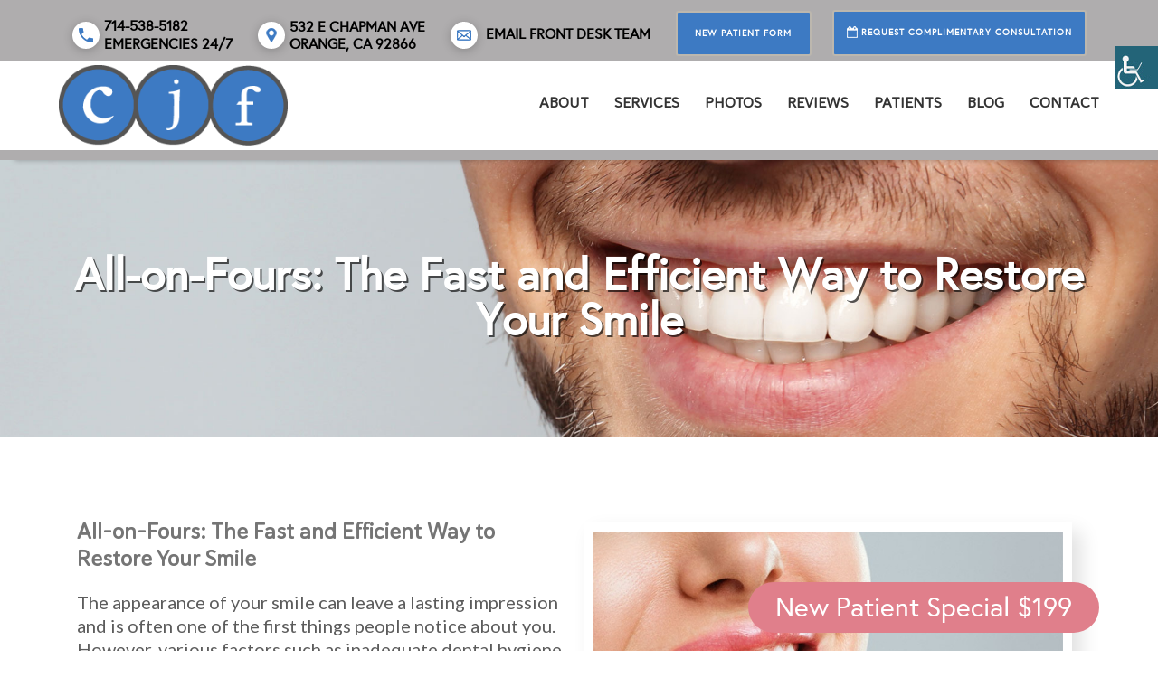

--- FILE ---
content_type: text/html; charset=UTF-8
request_url: https://drfotinos.com/all-on-fours-the-fast-and-efficient-way-to-restore-your-smile/
body_size: 17120
content:
<!DOCTYPE html><html lang="en-US" class="no-js"><head><meta charset="UTF-8"><meta name="viewport" content="width=device-width, initial-scale=1"><link rel="profile" href="https://gmpg.org/xfn/11"><link rel="pingback" href="https://drfotinos.com/xmlrpc.php"> <script>(function(html){html.className = html.className.replace(/\bno-js\b/,'js')})(document.documentElement);</script> <meta name='robots' content='index, follow, max-image-preview:large, max-snippet:-1, max-video-preview:-1' /><link media="all" href="https://drfotinos.com/wp-content/cache/autoptimize/css/autoptimize_1baba9b486c505da89fbf2ff0055353f.css" rel="stylesheet"><title>All-on-Fours: The Fast and Efficient Way to Restore Your Smile | Orange, CA | Dr. Christopher J Fotinos</title><meta name="description" content="If you’re unhappy with your smile and looking for a solution, All-on-Fours may be the answer you’ve been looking for." /><link rel="canonical" href="https://drfotinos.com/all-on-fours-the-fast-and-efficient-way-to-restore-your-smile/" /><meta property="og:locale" content="en_US" /><meta property="og:type" content="article" /><meta property="og:title" content="All-on-Fours: The Fast and Efficient Way to Restore Your Smile | Orange, CA | Dr. Christopher J Fotinos" /><meta property="og:description" content="If you’re unhappy with your smile and looking for a solution, All-on-Fours may be the answer you’ve been looking for." /><meta property="og:url" content="https://drfotinos.com/all-on-fours-the-fast-and-efficient-way-to-restore-your-smile/" /><meta property="og:site_name" content="Dr Christoper J Fotinos" /><meta property="article:published_time" content="2023-05-01T05:30:29+00:00" /><meta property="article:modified_time" content="2024-09-07T01:00:24+00:00" /><meta property="og:image" content="https://drfotinos.com/wp-content/uploads/2023/05/all-on-fours-the-fast-and-efficient-way-to-restore-your-smile-banner-1.jpg" /><meta property="og:image:width" content="1920" /><meta property="og:image:height" content="459" /><meta property="og:image:type" content="image/jpeg" /><meta name="author" content="Dr Christopher J Fotinos" /><meta name="twitter:card" content="summary_large_image" /><meta name="twitter:label1" content="Written by" /><meta name="twitter:data1" content="Dr Christopher J Fotinos" /><meta name="twitter:label2" content="Est. reading time" /><meta name="twitter:data2" content="4 minutes" /> <script type="application/ld+json" class="yoast-schema-graph">{"@context":"https://schema.org","@graph":[{"@type":"Article","@id":"https://drfotinos.com/all-on-fours-the-fast-and-efficient-way-to-restore-your-smile/#article","isPartOf":{"@id":"https://drfotinos.com/all-on-fours-the-fast-and-efficient-way-to-restore-your-smile/"},"author":{"name":"Dr Christopher J Fotinos","@id":"https://drfotinos.com/#/schema/person/31c5aeb653e1a64db3e8f78742423f8d"},"headline":"All-on-Fours: The Fast and Efficient Way to Restore Your Smile","datePublished":"2023-05-01T05:30:29+00:00","dateModified":"2024-09-07T01:00:24+00:00","mainEntityOfPage":{"@id":"https://drfotinos.com/all-on-fours-the-fast-and-efficient-way-to-restore-your-smile/"},"wordCount":487,"commentCount":0,"publisher":{"@id":"https://drfotinos.com/#organization"},"image":{"@id":"https://drfotinos.com/all-on-fours-the-fast-and-efficient-way-to-restore-your-smile/#primaryimage"},"thumbnailUrl":"https://drfotinos.com/wp-content/uploads/2023/05/all-on-fours-the-fast-and-efficient-way-to-restore-your-smile-banner-1.jpg","inLanguage":"en-US","potentialAction":[{"@type":"CommentAction","name":"Comment","target":["https://drfotinos.com/all-on-fours-the-fast-and-efficient-way-to-restore-your-smile/#respond"]}]},{"@type":"WebPage","@id":"https://drfotinos.com/all-on-fours-the-fast-and-efficient-way-to-restore-your-smile/","url":"https://drfotinos.com/all-on-fours-the-fast-and-efficient-way-to-restore-your-smile/","name":"All-on-Fours: The Fast and Efficient Way to Restore Your Smile | Orange, CA | Dr. Christopher J Fotinos","isPartOf":{"@id":"https://drfotinos.com/#website"},"primaryImageOfPage":{"@id":"https://drfotinos.com/all-on-fours-the-fast-and-efficient-way-to-restore-your-smile/#primaryimage"},"image":{"@id":"https://drfotinos.com/all-on-fours-the-fast-and-efficient-way-to-restore-your-smile/#primaryimage"},"thumbnailUrl":"https://drfotinos.com/wp-content/uploads/2023/05/all-on-fours-the-fast-and-efficient-way-to-restore-your-smile-banner-1.jpg","datePublished":"2023-05-01T05:30:29+00:00","dateModified":"2024-09-07T01:00:24+00:00","description":"If you’re unhappy with your smile and looking for a solution, All-on-Fours may be the answer you’ve been looking for.","breadcrumb":{"@id":"https://drfotinos.com/all-on-fours-the-fast-and-efficient-way-to-restore-your-smile/#breadcrumb"},"inLanguage":"en-US","potentialAction":[{"@type":"ReadAction","target":["https://drfotinos.com/all-on-fours-the-fast-and-efficient-way-to-restore-your-smile/"]}]},{"@type":"ImageObject","inLanguage":"en-US","@id":"https://drfotinos.com/all-on-fours-the-fast-and-efficient-way-to-restore-your-smile/#primaryimage","url":"https://drfotinos.com/wp-content/uploads/2023/05/all-on-fours-the-fast-and-efficient-way-to-restore-your-smile-banner-1.jpg","contentUrl":"https://drfotinos.com/wp-content/uploads/2023/05/all-on-fours-the-fast-and-efficient-way-to-restore-your-smile-banner-1.jpg","width":1920,"height":459,"caption":"all-on-fours-the-fast-and-efficient-way-to-restore-your-smile-banner"},{"@type":"BreadcrumbList","@id":"https://drfotinos.com/all-on-fours-the-fast-and-efficient-way-to-restore-your-smile/#breadcrumb","itemListElement":[{"@type":"ListItem","position":1,"name":"Home","item":"https://drfotinos.com/"},{"@type":"ListItem","position":2,"name":"All-on-Fours: The Fast and Efficient Way to Restore Your Smile"}]},{"@type":"WebSite","@id":"https://drfotinos.com/#website","url":"https://drfotinos.com/","name":"Dr Christoper J Fotinos","description":"Cosmetic &amp; General Dentistry: Creating World-Class Smiles","publisher":{"@id":"https://drfotinos.com/#organization"},"potentialAction":[{"@type":"SearchAction","target":{"@type":"EntryPoint","urlTemplate":"https://drfotinos.com/?s={search_term_string}"},"query-input":{"@type":"PropertyValueSpecification","valueRequired":true,"valueName":"search_term_string"}}],"inLanguage":"en-US"},{"@type":"Organization","@id":"https://drfotinos.com/#organization","name":"Dr Christopher J Fotinos","url":"https://drfotinos.com/","logo":{"@type":"ImageObject","inLanguage":"en-US","@id":"https://drfotinos.com/#/schema/logo/image/","url":"https://drfotinos.com/wp-content/uploads/2020/08/logo@500px.png","contentUrl":"https://drfotinos.com/wp-content/uploads/2020/08/logo@500px.png","width":500,"height":265,"caption":"Dr Christopher J Fotinos"},"image":{"@id":"https://drfotinos.com/#/schema/logo/image/"}},{"@type":"Person","@id":"https://drfotinos.com/#/schema/person/31c5aeb653e1a64db3e8f78742423f8d","name":"Dr Christopher J Fotinos","image":{"@type":"ImageObject","inLanguage":"en-US","@id":"https://drfotinos.com/#/schema/person/image/","url":"https://secure.gravatar.com/avatar/df3ea2780f19c5dfa910ec956f63105a12fbcdd3f474e03404f8e8f48bbf4535?s=96&d=mm&r=g","contentUrl":"https://secure.gravatar.com/avatar/df3ea2780f19c5dfa910ec956f63105a12fbcdd3f474e03404f8e8f48bbf4535?s=96&d=mm&r=g","caption":"Dr Christopher J Fotinos"}}]}</script> <link rel='stylesheet' id='elementor-gf-roboto-css' href='https://fonts.googleapis.com/css?family=Roboto:100,100italic,200,200italic,300,300italic,400,400italic,500,500italic,600,600italic,700,700italic,800,800italic,900,900italic&#038;display=auto' media='all' /><link rel='stylesheet' id='elementor-gf-robotoslab-css' href='https://fonts.googleapis.com/css?family=Roboto+Slab:100,100italic,200,200italic,300,300italic,400,400italic,500,500italic,600,600italic,700,700italic,800,800italic,900,900italic&#038;display=auto' media='all' /><link rel='stylesheet' id='elementor-gf-lato-css' href='https://fonts.googleapis.com/css?family=Lato:100,100italic,200,200italic,300,300italic,400,400italic,500,500italic,600,600italic,700,700italic,800,800italic,900,900italic&#038;display=auto' media='all' /> <script src="https://drfotinos.com/wp-includes/js/jquery/jquery.min.js" id="jquery-core-js"></script> <!--[if lt IE 9]> <script src="https://drfotinos.com/wp-content/themes/fotinos/js/html5.js" id="twentysixteen-html5-js"></script> <![endif]--><link rel="https://api.w.org/" href="https://drfotinos.com/wp-json/" /><link rel="alternate" title="JSON" type="application/json" href="https://drfotinos.com/wp-json/wp/v2/posts/4408" /><link rel="EditURI" type="application/rsd+xml" title="RSD" href="https://drfotinos.com/xmlrpc.php?rsd" /><link rel='shortlink' href='https://drfotinos.com/?p=4408' /><link rel="alternate" title="oEmbed (JSON)" type="application/json+oembed" href="https://drfotinos.com/wp-json/oembed/1.0/embed?url=https%3A%2F%2Fdrfotinos.com%2Fall-on-fours-the-fast-and-efficient-way-to-restore-your-smile%2F" /><link rel="alternate" title="oEmbed (XML)" type="text/xml+oembed" href="https://drfotinos.com/wp-json/oembed/1.0/embed?url=https%3A%2F%2Fdrfotinos.com%2Fall-on-fours-the-fast-and-efficient-way-to-restore-your-smile%2F&#038;format=xml" /> <script type='text/javascript'>var cf_site_vars = {'cf_site_ajax_url':'https://drfotinos.com/wp-admin/admin-ajax.php'};var cf_site_key = {'cf_cpatcha_key':'6Lf1zTUaAAAAALn_sGyn7gVWcLHd7wunhfl4K2dp'};</script> <script async src="https://www.googletagmanager.com/gtag/js?id=UA-108088066-1"></script> <script>window.dataLayer = window.dataLayer || [];
  function gtag(){dataLayer.push(arguments);}
  gtag('js', new Date());
	gtag('config', 'G-SHCXVVSW5S');
  gtag('config', 'UA-108088066-1');</script>  <script>!function(f,b,e,v,n,t,s)
  {if(f.fbq)return;n=f.fbq=function(){n.callMethod?
  n.callMethod.apply(n,arguments):n.queue.push(arguments)};
  if(!f._fbq)f._fbq=n;n.push=n;n.loaded=!0;n.version='2.0';
  n.queue=[];t=b.createElement(e);t.async=!0;
  t.src=v;s=b.getElementsByTagName(e)[0];
  s.parentNode.insertBefore(t,s)}(window, document,'script',
  'https://connect.facebook.net/en_US/fbevents.js');
  fbq('init', '238775427664586');
  fbq('track', 'PageView');</script> <noscript><img height="1" width="1" style="display:none"
 src="https://www.facebook.com/tr?id=238775427664586&ev=PageView&noscript=1"
/></noscript><meta name="generator" content="Elementor 3.34.2; features: additional_custom_breakpoints; settings: css_print_method-external, google_font-enabled, font_display-auto"><link rel="icon" href="https://drfotinos.com/wp-content/uploads/2020/07/favicon.png" sizes="32x32" /><link rel="icon" href="https://drfotinos.com/wp-content/uploads/2020/07/favicon.png" sizes="192x192" /><link rel="apple-touch-icon" href="https://drfotinos.com/wp-content/uploads/2020/07/favicon.png" /><meta name="msapplication-TileImage" content="https://drfotinos.com/wp-content/uploads/2020/07/favicon.png" /></head><body data-rsssl=1 class="wp-singular post-template-default single single-post postid-4408 single-format-standard wp-custom-logo wp-embed-responsive wp-theme-fotinos chrome osx wp-accessibility-helper accessibility-contrast_mode_on wah_fstype_script accessibility-remove-styles-setup accessibility-underline-setup accessibility-location-right no-sidebar elementor-default elementor-kit-1582 elementor-page elementor-page-4408"><div class="overlay"></div> <script>window.onload = function() {
    const float_button = document.querySelector("#page > div.form_pop.afclr > div");
    window.onscroll = function() {
        if (window.scrollY + window.innerHeight >= document.body.offsetHeight) {
			float_button.style.display = "none";
		} else {
			float_button.style.display = "block";
		}
    }
}</script> <div id="page" class="site"><div class="site-inner"><div class="whole_sticky afclr"><div class="top_bar"><p> Emergencies 24/7</p><div class="top_phone_left"><div class="top_left_icon afclr"> <i class="fa fa-envelope"></i></div><div class="top_email desk_btn afclr"> <a> Email Front Desk Team </a><div class="desk_hide_form popformstyle"><form id="cf_form_3145" class="cf_form" data-function="cf21_submit_success_3145();"><input type="hidden" name="cf21" class="cf21" value="3145"><div><p><input type="text" name="name" class="info_input" placeholder="Full Name" data-parsley-required></p><p><input type="email" name="email" class="info_input" placeholder="Email Address" data-parsley-required data-parsley-type="email"></p><p><textarea name="message" class="info_input" placeholder="Message"></textarea></p><div class="captcha_box afclr"><div class="g-recaptcha" data-sitekey="6Lf1zTUaAAAAALn_sGyn7gVWcLHd7wunhfl4K2dp"></div></div><div class="submit_btn afclr"><input type="submit" value="SUBMIT" class="sub_button"></div></div><div class="form_response"></div></form></div></div></div><div class="top_address"> <a href="https://www.google.com/maps/place/Dr.+Christopher+J+Fotinos/@33.7880963,-117.8475018,15z/data=!4m2!3m1!1s0x0:0xabe29ef47e08a502?sa=X&ved=2ahUKEwjPl7XSwMfoAhUOsZ4KHSn2DzEQ_BIwEHoECBAQCA" target="_blank"><div><img src="https://drfotinos.com/wp-content/themes/fotinos/images/location-icon2.png"></div><p> Address</p> </a></div><div class="top_button_form"><div class="form_pop afclr"><div class="schl_btn afclr"> <a><i class="fa fa-calendar"></i> <span>Request Complimentary Consultation</span></a></div><div class="hide_form popformstyle"><form id="cf_form_3146" class="cf_form" data-function="cf21_submit_success_3146();"><input type="hidden" name="cf21" class="cf21" value="3146"><div><p><input type="text" name="name" class="info_input" placeholder="Full Name" data-parsley-required></p><p><input type="email" name="email" class="info_input" placeholder="Email Address" data-parsley-required data-parsley-type="email"></p><p><input type="text" name="phone" class="info_input" placeholder="Phone" data-parsley-required data-parsley-type="number"></p><div class="captcha_box afclr"><div class="g-recaptcha" data-sitekey="6Lf1zTUaAAAAALn_sGyn7gVWcLHd7wunhfl4K2dp"></div></div><div class="submit_btn afclr"><input type="submit" value="SUBMIT" class="sub_button"></div></div><div class="form_response"></div></form><p class="popup_p">This is a 30 minute appointment to discuss a current condition, cosmetics or emergency treatment.</p></div></div></div><div class="top_emergency"></div></div><div class="h_top_header_bar"><div class="wrapper"><div class="h_top_header_inner afclr"><div class="top_left_info"><div class="top_right_inner h_header_t_mobile emergncy_p info_right_p icon_info_b"><div class="info_h_mobile info_cnt afclr"> <a href="tel:714-538-5182"><div class="top_left_phone"><div class="top_left_icon afclr"><img src="https://drfotinos.com/wp-content/themes/fotinos/images/phone-icon2.png"></div></div><div class="top_left_phone"> 714-538-5182 <br> EMERGENCIES 24/7</div> </a></div></div><div class="info_top_addres_i info_right_p info_cnt"> <a href="https://www.google.com/maps/place/Dr.+Christopher+J+Fotinos/@33.7880963,-117.8475018,15z/data=!4m2!3m1!1s0x0:0xabe29ef47e08a502?sa=X&ved=2ahUKEwjPl7XSwMfoAhUOsZ4KHSn2DzEQ_BIwEHoECBAQCA" target="_blank"><div class="top_left_phone"><div class="top_left_icon afclr"><img src="https://drfotinos.com/wp-content/themes/fotinos/images/addres-icon.png"></div></div><div class="top_left_phone"> 532 E Chapman Ave <br> Orange, CA 92866</div> </a></div><div class="top_right_info info_right_p"><div class="top_left_phone"><div class="form_pop afclr"><div class="desk_btn afclr"> <a><div class="top_left_phone"><div class="top_left_icon afclr"><img src="https://drfotinos.com/wp-content/themes/fotinos/images/mail-icon.png"></div></div> Email Front Desk Team </a></div><div class="desk_hide_form popformstyle"><form id="cf_form_3145" class="cf_form" data-function="cf21_submit_success_3145();"><input type="hidden" name="cf21" class="cf21" value="3145"><div><p><input type="text" name="name" class="info_input" placeholder="Full Name" data-parsley-required></p><p><input type="email" name="email" class="info_input" placeholder="Email Address" data-parsley-required data-parsley-type="email"></p><p><textarea name="message" class="info_input" placeholder="Message"></textarea></p><div class="captcha_box afclr"><div class="g-recaptcha" data-sitekey="6Lf1zTUaAAAAALn_sGyn7gVWcLHd7wunhfl4K2dp"></div></div><div class="submit_btn afclr"><input type="submit" value="SUBMIT" class="sub_button"></div></div><div class="form_response"></div></form></div></div></div></div><div class="top_right_info info_right_p"><div class="new_client_btn afclr"> <a href="https://www.form.dental/3e4885980d" target="_blank" rel="noopener"> <span>NEW PATIENT FORM</span> </a></div></div><div class="h_tp_header_right"><div class="form_pop afclr"><div class="schl_btn schl_btn_im afclr"> <a><img src="https://drfotinos.com/wp-content/themes/fotinos/images/calender-icon2.png"> <span>Request Complimentary Consultation</span></a></div><div class="hide_form popformstyle"><form id="cf_form_3146" class="cf_form" data-function="cf21_submit_success_3146();"><input type="hidden" name="cf21" class="cf21" value="3146"><div><p><input type="text" name="name" class="info_input" placeholder="Full Name" data-parsley-required></p><p><input type="email" name="email" class="info_input" placeholder="Email Address" data-parsley-required data-parsley-type="email"></p><p><input type="text" name="phone" class="info_input" placeholder="Phone" data-parsley-required data-parsley-type="number"></p><div class="captcha_box afclr"><div class="g-recaptcha" data-sitekey="6Lf1zTUaAAAAALn_sGyn7gVWcLHd7wunhfl4K2dp"></div></div><div class="submit_btn afclr"><input type="submit" value="SUBMIT" class="sub_button"></div></div><div class="form_response"></div></form><p class="popup_p">This is a 30 minute appointment to discuss a current condition, cosmetics or emergency treatment.</p></div></div></div></div></div></div><div class="top_header afclr"><div class="wrapper afclr"><div class="top_logo"> <a href="https://drfotinos.com/"><img class="lazy" data-original="https://drfotinos.com/wp-content/uploads/2020/08/new-logo.png"></a></div><div class="top_right"><div class="top_right_menu"><div class="site-menu afclr"> <a href="javascript:void(1)" class="menu_expand afclr"> <span> <i></i> <i></i> <i></i></span> <span class="h_mn_txt">MENU</span> </a><div class="h_menu_nav afclr"><div class="menu-header-menu-container"><ul id="header_menu" class="nav-menu"><li id="menu-item-1762" class="menu-item menu-item-type-post_type menu-item-object-page menu-item-has-children menu-item-1762"><a href="https://drfotinos.com/about-us/">About</a><ul class="sub-menu"><li id="menu-item-2121" class="menu-item menu-item-type-post_type menu-item-object-page menu-item-2121"><a href="https://drfotinos.com/about-us/">Practice</a></li><li id="menu-item-1768" class="menu-item menu-item-type-post_type menu-item-object-page menu-item-1768"><a href="https://drfotinos.com/doctors/">Doctors</a></li><li id="menu-item-1767" class="menu-item menu-item-type-post_type menu-item-object-page menu-item-1767"><a href="https://drfotinos.com/staff/">Staff</a></li><li id="menu-item-2366" class="menu-item menu-item-type-post_type menu-item-object-page menu-item-2366"><a href="https://drfotinos.com/dental-team-doctors/">Dental Team Doctors</a></li><li id="menu-item-2232" class="menu-item menu-item-type-post_type menu-item-object-page menu-item-2232"><a href="https://drfotinos.com/covid-19-safety-precautions/">COVID-19 Safety Precautions</a></li></ul></li><li id="menu-item-31" class="menu-item menu-item-type-post_type menu-item-object-page menu-item-has-children menu-item-31"><a href="https://drfotinos.com/our-services/">Services</a><ul class="sub-menu"><li id="menu-item-1263" class="menu-item menu-item-type-post_type menu-item-object-page menu-item-1263"><a href="https://drfotinos.com/cosmetic-dentistry/">Cosmetic Dentistry</a></li><li id="menu-item-1264" class="menu-item menu-item-type-post_type menu-item-object-page menu-item-1264"><a href="https://drfotinos.com/orthodontics/">Orthodontics/Invisalign</a></li><li id="menu-item-1273" class="menu-item menu-item-type-post_type menu-item-object-page menu-item-1273"><a href="https://drfotinos.com/full-mouth-restoration/">Full Mouth Restoration &#038; Full Mouth Reconstruction</a></li><li id="menu-item-1265" class="menu-item menu-item-type-post_type menu-item-object-page menu-item-1265"><a href="https://drfotinos.com/sleep-apnea-treatment/">Sleep Apnea Treatment</a></li><li id="menu-item-1270" class="menu-item menu-item-type-post_type menu-item-object-page menu-item-1270"><a href="https://drfotinos.com/teeth-whitening/">Teeth Whitening</a></li><li id="menu-item-1268" class="menu-item menu-item-type-post_type menu-item-object-page menu-item-1268"><a href="https://drfotinos.com/porcelain-veneers/">Porcelain Veneers</a></li><li id="menu-item-1271" class="menu-item menu-item-type-post_type menu-item-object-page menu-item-1271"><a href="https://drfotinos.com/dental-implant/">Dental Implants</a></li><li id="menu-item-1266" class="menu-item menu-item-type-post_type menu-item-object-page menu-item-1266"><a href="https://drfotinos.com/dental-fillings-bondings/">Cosmetic Dental Fillings &#038; Bondings</a></li><li id="menu-item-1267" class="menu-item menu-item-type-post_type menu-item-object-page menu-item-1267"><a href="https://drfotinos.com/cosmetic-crowns/">Cosmetic Crowns</a></li><li id="menu-item-1277" class="menu-item menu-item-type-post_type menu-item-object-page menu-item-1277"><a href="https://drfotinos.com/dental-bridges/">Dental Bridges</a></li><li id="menu-item-1278" class="menu-item menu-item-type-post_type menu-item-object-page menu-item-1278"><a href="https://drfotinos.com/all-on-4-zirconia-bridges/">All-on-4 Zirconia Bridges</a></li><li id="menu-item-1272" class="menu-item menu-item-type-post_type menu-item-object-page menu-item-1272"><a href="https://drfotinos.com/dentures/">Dentures</a></li><li id="menu-item-1269" class="menu-item menu-item-type-post_type menu-item-object-page menu-item-1269"><a href="https://drfotinos.com/dental-cleaning/">Dental Cleaning &#038; Periodontal Scaling</a></li><li id="menu-item-1276" class="menu-item menu-item-type-post_type menu-item-object-page menu-item-1276"><a href="https://drfotinos.com/periodontal-laser-therapy/">Periodontal Laser Therapy</a></li><li id="menu-item-1279" class="menu-item menu-item-type-post_type menu-item-object-page menu-item-1279"><a href="https://drfotinos.com/gingivectomy-gingivoplasty/">Gingivectomy &#038; Gingivoplasty</a></li><li id="menu-item-1282" class="menu-item menu-item-type-post_type menu-item-object-page menu-item-1282"><a href="https://drfotinos.com/neuromuscular-dentistry-tmj-treatments/">Neuromuscular Dentistry</a></li><li id="menu-item-1274" class="menu-item menu-item-type-post_type menu-item-object-page menu-item-1274"><a href="https://drfotinos.com/sedation-dentistry/">Sedation Dentistry</a></li><li id="menu-item-1280" class="menu-item menu-item-type-post_type menu-item-object-page menu-item-1280"><a href="https://drfotinos.com/surgical-extractions/">Surgical Extractions</a></li><li id="menu-item-1281" class="menu-item menu-item-type-post_type menu-item-object-page menu-item-1281"><a href="https://drfotinos.com/bone-grafting/">Bone Grafting</a></li><li id="menu-item-1275" class="menu-item menu-item-type-post_type menu-item-object-page menu-item-1275"><a href="https://drfotinos.com/root-canal-therapy/">Root Canal Therapy</a></li><li id="menu-item-2228" class="menu-item menu-item-type-post_type menu-item-object-page menu-item-2228"><a href="https://drfotinos.com/comprehensive-examination/">Comprehensive Examination</a></li><li id="menu-item-2520" class="menu-item menu-item-type-post_type menu-item-object-page menu-item-2520"><a href="https://drfotinos.com/inlays-onlays/">Inlays &#038; Onlays</a></li><li id="menu-item-2589" class="menu-item menu-item-type-post_type menu-item-object-page menu-item-2589"><a href="https://drfotinos.com/night-guards-oral-appliances/">Night Guards &#038; Oral Appliances</a></li><li id="menu-item-2652" class="menu-item menu-item-type-post_type menu-item-object-page menu-item-2652"><a href="https://drfotinos.com/worn-dentition/">Worn Dentition</a></li><li id="menu-item-4240" class="menu-item menu-item-type-custom menu-item-object-custom menu-item-4240"><a>Invisalign</a></li><li id="menu-item-2253" class="menu-item menu-item-type-post_type menu-item-object-page menu-item-2253"><a href="https://drfotinos.com/anti-anxiety-dentistry/">Anti-Anxiety Dentistry</a></li><li id="menu-item-3604" class="menu-item menu-item-type-post_type menu-item-object-page menu-item-3604"><a href="https://drfotinos.com/clear-resin-filtration/">Clear Resin Infiltration</a></li></ul></li><li id="menu-item-1776" class="menu-item menu-item-type-custom menu-item-object-custom menu-item-has-children menu-item-1776"><a>PHOTOS</a><ul class="sub-menu"><li id="menu-item-29" class="menu-item menu-item-type-post_type menu-item-object-page menu-item-29"><a href="https://drfotinos.com/before-and-after/">Before &#038; After</a></li><li id="menu-item-1777" class="menu-item menu-item-type-post_type menu-item-object-page menu-item-1777"><a href="https://drfotinos.com/smile-gallery/">Smile Gallery</a></li></ul></li><li id="menu-item-1778" class="menu-item menu-item-type-post_type menu-item-object-page menu-item-1778"><a href="https://drfotinos.com/testimonials/">REVIEWS</a></li><li id="menu-item-1251" class="menu-item menu-item-type-post_type menu-item-object-page menu-item-1251"><a href="https://drfotinos.com/new-patients/">Patients</a></li><li id="menu-item-27" class="menu-item menu-item-type-post_type menu-item-object-page menu-item-27"><a href="https://drfotinos.com/blog/">Blog</a></li><li id="menu-item-26" class="menu-item menu-item-type-post_type menu-item-object-page menu-item-26"><a href="https://drfotinos.com/contact/">Contact</a></li></ul></div></div></div></div></div></div></div></div></div><div id="content" class="site-content"><div id="primary" class="content-area"><main id="main" class="site-main" role="main"><article id="post-4408" class="post-4408 post type-post status-publish format-standard has-post-thumbnail hentry category-uncategorized"><div class="page_title_setcion afclr"> <img src="https://drfotinos.com/wp-content/uploads/2023/05/all-on-fours-the-fast-and-efficient-way-to-restore-your-smile-banner-1.jpg" /><div class="page_title_setcion_inner"><div class="wrapper full_height"><div class="page_title_setcion_text"><div class="txt_inn"><h2 class="">All-on-Fours: The Fast and Efficient Way to Restore Your Smile</h2></div></div></div></div></div><div class="entry-content afclr"><div class="wrapper"><div data-elementor-type="wp-post" data-elementor-id="4408" class="elementor elementor-4408"><section class="elementor-section elementor-top-section elementor-element elementor-element-fba56e1 elementor-section-boxed elementor-section-height-default elementor-section-height-default" data-id="fba56e1" data-element_type="section"><div class="elementor-container elementor-column-gap-default"><div class="elementor-column elementor-col-100 elementor-top-column elementor-element elementor-element-4913059" data-id="4913059" data-element_type="column"><div class="elementor-widget-wrap elementor-element-populated"><section class="elementor-section elementor-inner-section elementor-element elementor-element-66ee11a elementor-section-content-middle elementor-reverse-mobile elementor-section-boxed elementor-section-height-default elementor-section-height-default" data-id="66ee11a" data-element_type="section"><div class="elementor-container elementor-column-gap-default"><div class="elementor-column elementor-col-50 elementor-inner-column elementor-element elementor-element-761c4ab" data-id="761c4ab" data-element_type="column"><div class="elementor-widget-wrap elementor-element-populated"><div class="elementor-element elementor-element-fc8eafd elementor-widget elementor-widget-heading" data-id="fc8eafd" data-element_type="widget" data-widget_type="heading.default"><div class="elementor-widget-container"><h2 class="elementor-heading-title elementor-size-default">All-on-Fours: The Fast and Efficient Way to Restore Your Smile</h2></div></div><div class="elementor-element elementor-element-3527877 elementor-widget elementor-widget-text-editor" data-id="3527877" data-element_type="widget" data-widget_type="text-editor.default"><div class="elementor-widget-container"> The appearance of your smile can leave a lasting impression and is often one of the first things people notice about you. However, various factors such as inadequate dental hygiene, genetic predisposition, or accidental trauma may cause you to be dissatisfied with the health or aesthetics of your teeth.</div></div><div class="elementor-element elementor-element-ee07b75 elementor-widget elementor-widget-text-editor" data-id="ee07b75" data-element_type="widget" data-widget_type="text-editor.default"><div class="elementor-widget-container"> If you&#8217;re unhappy with your smile and looking for a solution, <a style="text-decoration: underline;" href="https://drfotinos.com/all-on-4-zirconia-bridges/" rel="noopener">All-on-Fours</a> may be the answer you&#8217;ve been looking for. In this blog post, we&#8217;ll talk about what All-on-Fours are, how they improve your smile, and why they are a great choice over other options like implants.</div></div></div></div><div class="elementor-column elementor-col-50 elementor-inner-column elementor-element elementor-element-02fd437" data-id="02fd437" data-element_type="column"><div class="elementor-widget-wrap elementor-element-populated"><div class="elementor-element elementor-element-bf63595 elementor-widget elementor-widget-image" data-id="bf63595" data-element_type="widget" data-widget_type="image.default"><div class="elementor-widget-container"> <img fetchpriority="high" decoding="async" width="800" height="546" src="https://drfotinos.com/wp-content/uploads/2023/05/all-on-fours-the-fast-and-efficient-way-to-restore-your-smile-strip1.jpg" class="attachment-full size-full wp-image-4442" alt="all-on-fours-the-fast-and-efficient-way-to-restore-your-smile-strip1" srcset="https://drfotinos.com/wp-content/uploads/2023/05/all-on-fours-the-fast-and-efficient-way-to-restore-your-smile-strip1.jpg 800w, https://drfotinos.com/wp-content/uploads/2023/05/all-on-fours-the-fast-and-efficient-way-to-restore-your-smile-strip1-300x205.jpg 300w, https://drfotinos.com/wp-content/uploads/2023/05/all-on-fours-the-fast-and-efficient-way-to-restore-your-smile-strip1-768x524.jpg 768w" sizes="(max-width: 709px) 85vw, (max-width: 909px) 67vw, (max-width: 984px) 61vw, (max-width: 1362px) 45vw, 600px" /></div></div></div></div></div></section></div></div></div></section><section class="elementor-section elementor-top-section elementor-element elementor-element-e16cd21 elementor-section-boxed elementor-section-height-default elementor-section-height-default" data-id="e16cd21" data-element_type="section" data-settings="{&quot;background_background&quot;:&quot;classic&quot;}"><div class="elementor-container elementor-column-gap-default"><div class="elementor-column elementor-col-100 elementor-top-column elementor-element elementor-element-978baf8" data-id="978baf8" data-element_type="column"><div class="elementor-widget-wrap elementor-element-populated"><section class="elementor-section elementor-inner-section elementor-element elementor-element-1ec1e6d elementor-section-content-middle elementor-section-boxed elementor-section-height-default elementor-section-height-default" data-id="1ec1e6d" data-element_type="section"><div class="elementor-container elementor-column-gap-default"><div class="elementor-column elementor-col-50 elementor-inner-column elementor-element elementor-element-1a825f2" data-id="1a825f2" data-element_type="column"><div class="elementor-widget-wrap elementor-element-populated"><div class="elementor-element elementor-element-6afdb6d elementor-widget elementor-widget-image" data-id="6afdb6d" data-element_type="widget" data-widget_type="image.default"><div class="elementor-widget-container"> <img decoding="async" width="800" height="565" src="https://drfotinos.com/wp-content/uploads/2023/05/all-on-fours-the-fast-and-efficient-way-to-restore-your-smile-strip2.jpg" class="attachment-full size-full wp-image-4446" alt="all-on-fours-the-fast-and-efficient-way-to-restore-your-smile-strip2" srcset="https://drfotinos.com/wp-content/uploads/2023/05/all-on-fours-the-fast-and-efficient-way-to-restore-your-smile-strip2.jpg 800w, https://drfotinos.com/wp-content/uploads/2023/05/all-on-fours-the-fast-and-efficient-way-to-restore-your-smile-strip2-300x212.jpg 300w, https://drfotinos.com/wp-content/uploads/2023/05/all-on-fours-the-fast-and-efficient-way-to-restore-your-smile-strip2-768x542.jpg 768w" sizes="(max-width: 709px) 85vw, (max-width: 909px) 67vw, (max-width: 984px) 61vw, (max-width: 1362px) 45vw, 600px" /></div></div></div></div><div class="elementor-column elementor-col-50 elementor-inner-column elementor-element elementor-element-ee5f0f3" data-id="ee5f0f3" data-element_type="column"><div class="elementor-widget-wrap elementor-element-populated"><div class="elementor-element elementor-element-3f6a2b7 elementor-widget elementor-widget-heading" data-id="3f6a2b7" data-element_type="widget" data-widget_type="heading.default"><div class="elementor-widget-container"><h2 class="elementor-heading-title elementor-size-default">What Are All-on-Fours?</h2></div></div><div class="elementor-element elementor-element-d35b700 elementor-widget elementor-widget-text-editor" data-id="d35b700" data-element_type="widget" data-widget_type="text-editor.default"><div class="elementor-widget-container"> All-on-Fours is a dental procedure that involves placing four dental implants in your mouth to support a full arch of teeth. The implants are strategically placed in your jawbone to provide maximum stability and support for the new teeth. The result is a natural-looking and beautiful smile that you can be proud of.</div></div></div></div></div></section></div></div></div></section><section class="elementor-section elementor-top-section elementor-element elementor-element-584f910 elementor-section-boxed elementor-section-height-default elementor-section-height-default" data-id="584f910" data-element_type="section"><div class="elementor-container elementor-column-gap-default"><div class="elementor-column elementor-col-100 elementor-top-column elementor-element elementor-element-8b2ba6e" data-id="8b2ba6e" data-element_type="column"><div class="elementor-widget-wrap elementor-element-populated"><section class="elementor-section elementor-inner-section elementor-element elementor-element-b08af4c elementor-section-content-middle elementor-reverse-mobile elementor-section-boxed elementor-section-height-default elementor-section-height-default" data-id="b08af4c" data-element_type="section"><div class="elementor-container elementor-column-gap-default"><div class="elementor-column elementor-col-50 elementor-inner-column elementor-element elementor-element-a193d93" data-id="a193d93" data-element_type="column"><div class="elementor-widget-wrap elementor-element-populated"><div class="elementor-element elementor-element-ef4a77f elementor-widget elementor-widget-heading" data-id="ef4a77f" data-element_type="widget" data-widget_type="heading.default"><div class="elementor-widget-container"><h2 class="elementor-heading-title elementor-size-default">Advantages of All-on-Fours Over Other Procedures</h2></div></div><div class="elementor-element elementor-element-27ea64d elementor-widget elementor-widget-text-editor" data-id="27ea64d" data-element_type="widget" data-widget_type="text-editor.default"><div class="elementor-widget-container"> There are many advantages to All-on-Four implants. One of the biggest advantages of All-on-Fours is that they are a faster and more efficient way to restore your smile compared to traditional dental implant procedures. This is because the four implants used in All-on-Fours can support an entire arch of teeth, meaning you don&#8217;t need as many implants or appointments to complete the procedure.</div></div></div></div><div class="elementor-column elementor-col-50 elementor-inner-column elementor-element elementor-element-bb4b3d6" data-id="bb4b3d6" data-element_type="column"><div class="elementor-widget-wrap elementor-element-populated"><div class="elementor-element elementor-element-2d084f7 elementor-widget elementor-widget-image" data-id="2d084f7" data-element_type="widget" data-widget_type="image.default"><div class="elementor-widget-container"> <img loading="lazy" decoding="async" width="800" height="619" src="https://drfotinos.com/wp-content/uploads/2023/05/all-on-fours-the-fast-and-efficient-way-to-restore-your-smile-strip3.jpg" class="attachment-full size-full wp-image-4450" alt="" srcset="https://drfotinos.com/wp-content/uploads/2023/05/all-on-fours-the-fast-and-efficient-way-to-restore-your-smile-strip3.jpg 800w, https://drfotinos.com/wp-content/uploads/2023/05/all-on-fours-the-fast-and-efficient-way-to-restore-your-smile-strip3-300x232.jpg 300w, https://drfotinos.com/wp-content/uploads/2023/05/all-on-fours-the-fast-and-efficient-way-to-restore-your-smile-strip3-768x594.jpg 768w" sizes="(max-width: 709px) 85vw, (max-width: 909px) 67vw, (max-width: 984px) 61vw, (max-width: 1362px) 45vw, 600px" /></div></div></div></div></div></section></div></div></div></section><section class="elementor-section elementor-top-section elementor-element elementor-element-e656822 elementor-section-boxed elementor-section-height-default elementor-section-height-default" data-id="e656822" data-element_type="section" data-settings="{&quot;background_background&quot;:&quot;classic&quot;}"><div class="elementor-container elementor-column-gap-default"><div class="elementor-column elementor-col-100 elementor-top-column elementor-element elementor-element-df23cbf" data-id="df23cbf" data-element_type="column"><div class="elementor-widget-wrap elementor-element-populated"><div class="elementor-element elementor-element-b0b480f elementor-widget elementor-widget-heading" data-id="b0b480f" data-element_type="widget" data-widget_type="heading.default"><div class="elementor-widget-container"><h2 class="elementor-heading-title elementor-size-default">Benefits of All-on-Fours for Your Oral Health</h2></div></div><div class="elementor-element elementor-element-2c2c0d5 elementor-widget elementor-widget-text-editor" data-id="2c2c0d5" data-element_type="widget" data-widget_type="text-editor.default"><div class="elementor-widget-container"> Here are five more reasons why All-on-Fours are a great choice for restoring your smile:</div></div><section class="elementor-section elementor-inner-section elementor-element elementor-element-ce1cf1e elementor-section-content-middle elementor-section-boxed elementor-section-height-default elementor-section-height-default" data-id="ce1cf1e" data-element_type="section"><div class="elementor-container elementor-column-gap-default"><div class="elementor-column elementor-col-50 elementor-inner-column elementor-element elementor-element-b4bced4" data-id="b4bced4" data-element_type="column"><div class="elementor-widget-wrap elementor-element-populated"><div class="elementor-element elementor-element-fb13710 elementor-widget elementor-widget-image" data-id="fb13710" data-element_type="widget" data-widget_type="image.default"><div class="elementor-widget-container"> <img loading="lazy" decoding="async" width="800" height="569" src="https://drfotinos.com/wp-content/uploads/2023/05/all-on-fours-the-fast-and-efficient-way-to-restore-your-smile-strip4.jpg" class="attachment-full size-full wp-image-4454" alt="" srcset="https://drfotinos.com/wp-content/uploads/2023/05/all-on-fours-the-fast-and-efficient-way-to-restore-your-smile-strip4.jpg 800w, https://drfotinos.com/wp-content/uploads/2023/05/all-on-fours-the-fast-and-efficient-way-to-restore-your-smile-strip4-300x213.jpg 300w, https://drfotinos.com/wp-content/uploads/2023/05/all-on-fours-the-fast-and-efficient-way-to-restore-your-smile-strip4-768x546.jpg 768w" sizes="(max-width: 709px) 85vw, (max-width: 909px) 67vw, (max-width: 984px) 61vw, (max-width: 1362px) 45vw, 600px" /></div></div></div></div><div class="elementor-column elementor-col-50 elementor-inner-column elementor-element elementor-element-34fbf2f" data-id="34fbf2f" data-element_type="column"><div class="elementor-widget-wrap elementor-element-populated"><div class="elementor-element elementor-element-27c7d5d info__list elementor-icon-list--layout-traditional elementor-list-item-link-full_width elementor-widget elementor-widget-icon-list" data-id="27c7d5d" data-element_type="widget" data-widget_type="icon-list.default"><div class="elementor-widget-container"><ul class="elementor-icon-list-items"><li class="elementor-icon-list-item"> <span class="elementor-icon-list-icon"> <i aria-hidden="true" class="fas fa-circle"></i> </span> <span class="elementor-icon-list-text">They are a permanent solution: All-on-Fours are designed to last for many years with proper care and maintenance. Unlike dentures or other temporary solutions, you won't need to worry about replacing them anytime soon.</span></li><li class="elementor-icon-list-item"> <span class="elementor-icon-list-icon"> <i aria-hidden="true" class="fas fa-circle"></i> </span> <span class="elementor-icon-list-text">They are comfortable: All-on-Fours feel and function just like natural teeth, meaning you won't need to make any significant changes to your diet or lifestyle.</span></li><li class="elementor-icon-list-item"> <span class="elementor-icon-list-icon"> <i aria-hidden="true" class="fas fa-circle"></i> </span> <span class="elementor-icon-list-text">They improve your oral health: All-on-Fours can help prevent bone loss and gum recession, which can occur when teeth are missing for an extended period. They also make it easier to maintain good oral hygiene.</span></li><li class="elementor-icon-list-item"> <span class="elementor-icon-list-icon"> <i aria-hidden="true" class="fas fa-circle"></i> </span> <span class="elementor-icon-list-text">They are aesthetically pleasing: All-on-Fours are custom-made to match your natural teeth, meaning they will blend in seamlessly with your existing smile.</span></li><li class="elementor-icon-list-item"> <span class="elementor-icon-list-icon"> <i aria-hidden="true" class="fas fa-circle"></i> </span> <span class="elementor-icon-list-text">They can boost your confidence: A beautiful smile can do wonders for your self-esteem and confidence. With All-on-Fours, you can smile with confidence again and enjoy all the benefits that come with it.</span></li></ul></div></div></div></div></div></section></div></div></div></section><section class="elementor-section elementor-top-section elementor-element elementor-element-63bd82d elementor-section-boxed elementor-section-height-default elementor-section-height-default" data-id="63bd82d" data-element_type="section"><div class="elementor-container elementor-column-gap-default"><div class="elementor-column elementor-col-100 elementor-top-column elementor-element elementor-element-2954ed9" data-id="2954ed9" data-element_type="column"><div class="elementor-widget-wrap elementor-element-populated"><section class="elementor-section elementor-inner-section elementor-element elementor-element-55f03c3 elementor-section-content-middle elementor-reverse-mobile elementor-section-boxed elementor-section-height-default elementor-section-height-default" data-id="55f03c3" data-element_type="section"><div class="elementor-container elementor-column-gap-default"><div class="elementor-column elementor-col-50 elementor-inner-column elementor-element elementor-element-2e5ee2a" data-id="2e5ee2a" data-element_type="column"><div class="elementor-widget-wrap elementor-element-populated"><div class="elementor-element elementor-element-b28e559 elementor-widget elementor-widget-heading" data-id="b28e559" data-element_type="widget" data-widget_type="heading.default"><div class="elementor-widget-container"><h2 class="elementor-heading-title elementor-size-default">Boosting Your Confidence with All-on-Fours</h2></div></div><div class="elementor-element elementor-element-dcbed48 elementor-widget elementor-widget-text-editor" data-id="dcbed48" data-element_type="widget" data-widget_type="text-editor.default"><div class="elementor-widget-container"> If you&#8217;re considering All-on-Fours or other cosmetic dentistry options, we encourage you to book a consultation with <a style="text-decoration: underline;" href="https://drfotinos.com" rel="noopener">Christopher J Fotinos and Randy R Rosales Cosmetic &amp; General Dentistry</a>. Our experienced cosmetic dentists will work with you to find the best solution for your unique needs and goals. Together, we can help you achieve a healthy, beautiful smile that you can be proud of. Contact us to <a style="text-decoration: underline;" href="https://drfotinos.com/contact/" rel="noopener">schedule an appointment</a> today!</div></div></div></div><div class="elementor-column elementor-col-50 elementor-inner-column elementor-element elementor-element-1691f8f" data-id="1691f8f" data-element_type="column"><div class="elementor-widget-wrap elementor-element-populated"><div class="elementor-element elementor-element-18bbcda elementor-widget elementor-widget-image" data-id="18bbcda" data-element_type="widget" data-widget_type="image.default"><div class="elementor-widget-container"> <img loading="lazy" decoding="async" width="800" height="579" src="https://drfotinos.com/wp-content/uploads/2023/05/all-on-fours-the-fast-and-efficient-way-to-restore-your-smile-strip5.jpg" class="attachment-full size-full wp-image-4458" alt="all-on-fours-the-fast-and-efficient-way-to-restore-your-smile-strip5" srcset="https://drfotinos.com/wp-content/uploads/2023/05/all-on-fours-the-fast-and-efficient-way-to-restore-your-smile-strip5.jpg 800w, https://drfotinos.com/wp-content/uploads/2023/05/all-on-fours-the-fast-and-efficient-way-to-restore-your-smile-strip5-300x217.jpg 300w, https://drfotinos.com/wp-content/uploads/2023/05/all-on-fours-the-fast-and-efficient-way-to-restore-your-smile-strip5-768x556.jpg 768w" sizes="(max-width: 709px) 85vw, (max-width: 909px) 67vw, (max-width: 984px) 61vw, (max-width: 1362px) 45vw, 600px" /></div></div></div></div></div></section></div></div></div></section></div></div></div><footer class="entry-footer" style="display:none"> <span class="byline"><span class="author vcard"><img alt='' src='https://secure.gravatar.com/avatar/df3ea2780f19c5dfa910ec956f63105a12fbcdd3f474e03404f8e8f48bbf4535?s=49&#038;d=mm&#038;r=g' srcset='https://secure.gravatar.com/avatar/df3ea2780f19c5dfa910ec956f63105a12fbcdd3f474e03404f8e8f48bbf4535?s=98&#038;d=mm&#038;r=g 2x' class='avatar avatar-49 photo' height='49' width='49' decoding='async'/><span class="screen-reader-text">Author </span> <a class="url fn n" href="https://drfotinos.com/author/cogency/">Dr Christopher J Fotinos</a></span></span><span class="posted-on"><span class="screen-reader-text">Posted on </span><a href="https://drfotinos.com/all-on-fours-the-fast-and-efficient-way-to-restore-your-smile/" rel="bookmark"><time class="entry-date published" datetime="2023-05-01T05:30:29+00:00">May 1, 2023</time><time class="updated" datetime="2024-09-07T01:00:24+00:00">September 7, 2024</time></a></span><span class="cat-links"><span class="screen-reader-text">Categories </span><a href="https://drfotinos.com/category/uncategorized/" rel="category tag">Uncategorized</a></span></footer></article><div class="post_nagivation_section afclr"><div class="wrapper"><nav class="navigation post-navigation" aria-label="Posts"><h2 class="screen-reader-text">Post navigation</h2><div class="nav-links"><div class="nav-previous"><a href="https://drfotinos.com/could-i-benefit-from-gum-contouring-surgery/" rel="prev"><span class="meta-nav" aria-hidden="true">Previous</span><br> <span class="post-title">Could I Benefit From Gum Contouring Surgery?</span></a></div><div class="nav-next"><a href="https://drfotinos.com/your-teeth-and-your-health-exploring-the-vital-connection/" rel="next"><span class="meta-nav" aria-hidden="true">Next</span><br> <span class="post-title">Your Teeth and Your Health: Exploring the Vital Connection</span></a></div></div></nav></div></div></main><aside id="content-bottom-widgets" class="content-bottom-widgets" role="complementary"><div class="widget-area"><section id="categories-2" class="widget widget_categories"><h2 class="widget-title">Categories</h2><ul><li class="cat-item cat-item-49"><a href="https://drfotinos.com/category/advice-from-our-dentists/">Advice from Our Dentists</a></li><li class="cat-item cat-item-30"><a href="https://drfotinos.com/category/braces/">Braces</a></li><li class="cat-item cat-item-69"><a href="https://drfotinos.com/category/cavity/">Cavity</a></li><li class="cat-item cat-item-46"><a href="https://drfotinos.com/category/clear-aligner-therapy/">Clear Aligner Therapy</a></li><li class="cat-item cat-item-31"><a href="https://drfotinos.com/category/clear-aligners/">Clear Aligners</a></li><li class="cat-item cat-item-9"><a href="https://drfotinos.com/category/clear-resin-infiltration/">Clear Resin Infiltration</a></li><li class="cat-item cat-item-32"><a href="https://drfotinos.com/category/clearcorrect/">ClearCorrect</a></li><li class="cat-item cat-item-5"><a href="https://drfotinos.com/category/cosmetic-dentistry/">Cosmetic Dentistry</a></li><li class="cat-item cat-item-17"><a href="https://drfotinos.com/category/covid-19/">COVID-19</a></li><li class="cat-item cat-item-47"><a href="https://drfotinos.com/category/dental-anxiety/">Dental Anxiety</a></li><li class="cat-item cat-item-28"><a href="https://drfotinos.com/category/dental-cleaning/">Dental Cleaning</a></li><li class="cat-item cat-item-24"><a href="https://drfotinos.com/category/dental-crowns/">Dental Crowns</a></li><li class="cat-item cat-item-68"><a href="https://drfotinos.com/category/dental-health/">Dental Health</a></li><li class="cat-item cat-item-6"><a href="https://drfotinos.com/category/dental-implants/">Dental Implants</a></li><li class="cat-item cat-item-71"><a href="https://drfotinos.com/category/dental-tips/">Dental Tips</a></li><li class="cat-item cat-item-25"><a href="https://drfotinos.com/category/dental-veneers/">Dental Veneers</a></li><li class="cat-item cat-item-27"><a href="https://drfotinos.com/category/discolored-teeth/">Discolored Teeth</a></li><li class="cat-item cat-item-21"><a href="https://drfotinos.com/category/gum-disease/">Gum Disease</a></li><li class="cat-item cat-item-75"><a href="https://drfotinos.com/category/healthy-teeth/">Healthy Teeth</a></li><li class="cat-item cat-item-84"><a href="https://drfotinos.com/category/invisalign/">Invisalign</a></li><li class="cat-item cat-item-72"><a href="https://drfotinos.com/category/lost-tooth/">Lost Tooth</a></li><li class="cat-item cat-item-12"><a href="https://drfotinos.com/category/missing-teeth/">Missing teeth</a></li><li class="cat-item cat-item-7"><a href="https://drfotinos.com/category/neuromuscular-dentistry/">Neuromuscular Dentistry</a></li><li class="cat-item cat-item-20"><a href="https://drfotinos.com/category/oral-health/">Oral Health</a></li><li class="cat-item cat-item-16"><a href="https://drfotinos.com/category/oral-hygiene/">Oral Hygiene</a></li><li class="cat-item cat-item-29"><a href="https://drfotinos.com/category/orthodontics/">Orthodontics</a></li><li class="cat-item cat-item-15"><a href="https://drfotinos.com/category/periodontal-disease/">Periodontal Disease</a></li><li class="cat-item cat-item-22"><a href="https://drfotinos.com/category/periodontal-treatment/">Periodontal Treatment</a></li><li class="cat-item cat-item-23"><a href="https://drfotinos.com/category/reviews/">Reviews</a></li><li class="cat-item cat-item-48"><a href="https://drfotinos.com/category/sedation-dentistry/">Sedation Dentistry</a></li><li class="cat-item cat-item-18"><a href="https://drfotinos.com/category/sensitive-teeth/">Sensitive Teeth</a></li><li class="cat-item cat-item-70"><a href="https://drfotinos.com/category/sleep-apnea/">Sleep Apnea</a></li><li class="cat-item cat-item-26"><a href="https://drfotinos.com/category/smile-restoration/">Smile Restoration</a></li><li class="cat-item cat-item-74"><a href="https://drfotinos.com/category/sore-tooth/">Sore Tooth</a></li><li class="cat-item cat-item-10"><a href="https://drfotinos.com/category/teeth-whitening/">Teeth Whitening</a></li><li class="cat-item cat-item-8"><a href="https://drfotinos.com/category/tmj-treatments/">TMJ Treatments</a></li><li class="cat-item cat-item-73"><a href="https://drfotinos.com/category/tooth-extraction/">Tooth Extraction</a></li><li class="cat-item cat-item-13"><a href="https://drfotinos.com/category/tooth-loss/">Tooth loss</a></li><li class="cat-item cat-item-14"><a href="https://drfotinos.com/category/tooth-replacement-options/">Tooth replacement options</a></li><li class="cat-item cat-item-19"><a href="https://drfotinos.com/category/tooth-sensitivity/">Tooth Sensitivity</a></li><li class="cat-item cat-item-1"><a href="https://drfotinos.com/category/uncategorized/">Uncategorized</a></li><li class="cat-item cat-item-11"><a href="https://drfotinos.com/category/white-spots/">White Spots</a></li></ul></section></div><div class="widget-area"><section id="search-2" class="widget widget_search"><form role="search" method="get" class="search-form" action="https://drfotinos.com/"> <label> <span class="screen-reader-text">Search for:</span> <input type="search" class="search-field" placeholder="Search &hellip;" value="" name="s" /> </label> <button type="submit" class="search-submit"><span class="screen-reader-text">Search</span></button></form></section></div></aside></div></div><div class="footer_logo_section afclr"><div class="wrapper2 afclr"><div class="footer_logo_inner afclr"><img class="lazy" data-original="https://drfotinos.com/wp-content/themes/fotinos/images/footer-logo-new2.png" ></div></div></div><div class="footer_section afclr"><div class="footer_top_info afclr"><div class="wrapper afclr"><div class="footer_section_inner afclr"><div class="footer_section_detail"><h2>Contact <span></span></h2><div class="footer_contact afclr"><div class="footer_contact_icon"><img class="footer_contact_icon_phone" src="https://drfotinos.com/wp-content/themes/fotinos/images/footer-phn-icon.png"></div><div class="footer_contact_text"> <a href="tel:714-538-5182">714-538-5182</a></div></div><div class="footer_contact afclr"><div class="footer_contact_icon"><img src="https://drfotinos.com/wp-content/themes/fotinos/images/footer-email-icon.png"></div><div class="footer_contact_text"> <a href="mailto:info@drfotinos.com">info@drfotinos.com</a></div></div><div class="footer_contact afclr"><div class="footer_contact_icon"><img src="https://drfotinos.com/wp-content/themes/fotinos/images/footer-address-icon.png"></div><div class="footer_contact_text"><a href="https://www.google.com/maps/place/Dr.+Christopher+J+Fotinos/@33.7880963,-117.8475018,15z/data=!4m2!3m1!1s0x0:0xabe29ef47e08a502?sa=X&ved=2ahUKEwjPl7XSwMfoAhUOsZ4KHSn2DzEQ_BIwEHoECBAQCA" target="_blank">532 E Chapman Ave <br> Orange, CA 92866</a></div></div><div class="follow_us_section afclr"><h2>Follow Us <span></span></h2> <a href="https://www.facebook.com/drfotinos" target="_blank"><img class="lazy" data-original="https://drfotinos.com/wp-content/themes/fotinos/images/social-facebook-button-blue-icon.png"  /></a> <a href="https://www.google.com/search?q=dr.+fotinos+orange&rlz=1C1CHBF_enUS839US839&oq=dr.+fotinos+orange&aqs=chrome..69i57j69i60l2.2318j0j9&sourceid=chrome&ie=UTF-8#lrd=0x80dcd9e5c98a3e5f:0xabe29ef47e08a502,1,,," target="_blank"><img class="lazy" data-original="https://drfotinos.com/wp-content/themes/fotinos/images/google-icon-new.png"  /> </a> <a href="https://www.yelp.com/biz/christopher-fotinos-dds-orange" target="_blank"> <img class="lazy" data-original="https://drfotinos.com/wp-content/themes/fotinos/images/yelp.png"  /></a> <a href="https://www.youtube.com/channel/UC03Oh8YcrQxb7yiJIpMb5JA" target="_blank"> <img class="lazy" data-original="https://drfotinos.com/wp-content/themes/fotinos/images/youtube.png"  /></a> <a href="https://www.instagram.com/Dr.Fotinos/" target="_blank"> <img class="lazy" data-original="https://drfotinos.com/wp-content/themes/fotinos/images/insta.png"  /></a> <a href="https://www.instagram.com/DrRandyRosales/" target="_blank"> <img class="lazy" data-original="https://drfotinos.com/wp-content/themes/fotinos/images/insta.png"  /></a></div></div><div class="footer_section_detail"><h2>Navigation <span></span></h2><div class="nav_footer afclr"><div class="menu-footer-menu-container"><ul id="menu-footer-menu" class=""><li id="menu-item-49" class="menu-item menu-item-type-post_type menu-item-object-page menu-item-49"><a href="https://drfotinos.com/about-us/">About</a></li><li id="menu-item-44" class="menu-item menu-item-type-post_type menu-item-object-page menu-item-44"><a href="https://drfotinos.com/our-services/">Services</a></li><li id="menu-item-1427" class="menu-item menu-item-type-post_type menu-item-object-page menu-item-1427"><a href="https://drfotinos.com/before-and-after/">Before &#038; After</a></li><li id="menu-item-1831" class="menu-item menu-item-type-post_type menu-item-object-page menu-item-1831"><a href="https://drfotinos.com/smile-gallery/">Smile Gallery</a></li><li id="menu-item-1832" class="menu-item menu-item-type-post_type menu-item-object-page menu-item-1832"><a href="https://drfotinos.com/testimonials/">Reviews</a></li><li id="menu-item-50" class="menu-item menu-item-type-post_type menu-item-object-page menu-item-50"><a href="https://drfotinos.com/new-patients/">Patients</a></li><li id="menu-item-47" class="menu-item menu-item-type-post_type menu-item-object-page menu-item-47"><a href="https://drfotinos.com/blog/">Blog</a></li><li id="menu-item-46" class="menu-item menu-item-type-post_type menu-item-object-page menu-item-46"><a href="https://drfotinos.com/contact/">Contact</a></li><li id="menu-item-1437" class="menu-item menu-item-type-post_type menu-item-object-page menu-item-1437"><a href="https://drfotinos.com/privacy-policy/">Privacy Policy</a></li><li id="menu-item-1438" class="menu-item menu-item-type-post_type menu-item-object-page menu-item-1438"><a href="https://drfotinos.com/terms-conditions/">Terms &#038; Conditions</a></li><li id="menu-item-1439" class="menu-item menu-item-type-post_type menu-item-object-page menu-item-1439"><a href="https://drfotinos.com/nondiscrimination-policy/">Nondiscrimination Policy</a></li></ul></div></div></div><div class="footer_section_detail"><h2>Hours <span></span></h2><div class="Appointment_hour afclr"><ul><li>Monday 8:00am – 5:00pm</li><li>Tuesday 8:00am – 5:30pm</li><li>Wednesday 8:00am – 5:30pm</li><li>Thursday 8:00am – 5:00pm</li><li>Friday 8:00am – 5:00pm</li><li>Saturday Closed</li><li>Sunday Closed</li></ul><p>Available 24/7 for Emergencies</p><p><a href="tel:714-538-5182" style="color: #3d7ac3;">Call 714-538-5182</a></p></div></div></div></div></div></div><div class="f_footer_copy_section afclr"><div class="wrapper"><div class="f_footer_copy_left"><p>Copyright © 2026 Dr Christopher J Fotinos | All Rights Reserved | <a style="color:#fff;" href="https://drfotinos.com/sitemap_index.xml">Sitemap |</a></p></div><div class="f_footer_copy_right"><div class="marktng_link">Website & Marketing by</div><div class="marktng_logo"><a href="https://marketingnature.com/" target="_blank"> <img src="https://drfotinos.com/wp-content/uploads/2020/02/logo-second.png"></a><div class="f_footer_cookie"><a href="https://drfotinos.com/cookie-policy/">Cookie Policy | </a> <a href="https://drfotinos.com/privacy-policy/">Privacy Policy |</a> <a href="https://drfotinos.com/terms-conditions/">Terms & Conditions</a></div></div></div></div></div><div class="form_pop afclr"><div class="banner_popup_frm banner_popup_frm_f afclr"><div class="wrapper afclr"><div class="banner_popup_ou afclr"> <a class="btn-4"><span>New Patient Special $199</span></a><div class="popup_banner_hide popformstyle"><div class="popup_banner_hide_inner afclr"><form id="cf_form_3147" class="cf_form" data-function="cf21_submit_success_3147();"><input type="hidden" name="cf21" class="cf21" value="3147"><div><p><input type="text" name="name" class="info_input" placeholder="Full Name" data-parsley-required></p><p> <input type="email" name="email" class="info_input" placeholder="Email Address" data-parsley-required data-parsley-type="email"></p><p> <input type="text" name="phone" class="info_input" placeholder="Phone" data-parsley-required data-parsley-type="number"></p><div class="captcha_box afclr"><div class="g-recaptcha" data-sitekey="6Lf1zTUaAAAAALn_sGyn7gVWcLHd7wunhfl4K2dp"></div></div><div class="submit_btn afclr"><input type="submit" value="SUBMIT" class="sub_button"></div></div><div class="form_response"></div></form><p class="popup_p">Includes a full series of x-rays, intra & extra oral photos, a comprehensive dental exam, regular dental cleaning, oral cancer screening, sleep apnea screening, and an orthodontic assessment.</span></p></div></div></div></div></div></div></div></div> <script>$ = jQuery;

        $(document).ready(function() {

            $(".nav-menu").append("<div class='cross_button afclr'><a><i class='m_close_icon' aria-hidden='true'></i></a></div>");

            $(".cross_button").click(function() {

                $(".h_menu_nav").removeClass("state-active");

                $(".overlay").removeClass("active");
                $(".fixed_header_top").css("position", "fixed");
                $("body").removeClass('no_overflow');
                $(".top_header").css("z-index", "99");
                $(".cross_button").closest(".body_shift").parent().removeClass("no_overflow");

            });
			
			$('.nav-menu > li.menu-item-has-children').each(function(){
        var menu_height = $(this).children('.sub-menu').height();
        if(menu_height > 420){
          $(this).children('.sub-menu').addClass('menu_scroll_cl');
        }
        //alert(menu_height);

      });
			

        });</script> <script>$ = jQuery;
        $(function() {
            $('.h_service_block_in').matchHeight();
 			$('.h_doctor_same_height').matchHeight();
			$('.s_serv_bl_contnt h3').matchHeight();
			$('.h_patient_say_same').matchHeight();
			//$('.map_equal_height').matchHeight();
$('.cat_inner_page').matchHeight();
$('.post_one_cat .expert_info').matchHeight();
 $('.article_inner').matchHeight();  
 $('.same_height').matchHeight();   

        });</script> <script>$=jQuery;
 $(document).ready(function(e) {
        new WOW().init();
		 });</script> <script>$(document).ready(function() {
	jQuery('.date_pick').datepicker({
    language: 'en',
	autoClose:true
});
});</script> <script>$=jQuery;
 $(document).ready(function(e) {

    var swiper = new Swiper('.swiper_partner', {
		slidesPerView: 5,
		loop:true,
		spaceBetween: 10,
		speed:1000,
		autoplay: {
        delay: 3000,
        disableOnInteraction: false,
      },
      navigation: {
        nextEl: '.partner_logo_next',
        prevEl: '.partner_logo_prev',
      },
	   breakpoints: {   
		    992: {
         slidesPerView: 5,
         spaceBetween: 10,
        },

        767: {
          slidesPerView: 3,
          spaceBetween: 10,
        },
        640: {
          slidesPerView: 2,  
		   slidesPerGroup:2,
          spaceBetween: 10,
        },
        480: {
          slidesPerView: 2,
          spaceBetween: 10,

        }

      }
    });



    var swiper = new Swiper('.swiper_insurance', {
		slidesPerView: 4,
		loop:true,
		spaceBetween: 10,
		speed:400,
		autoplay: {
        delay: 5000,
        disableOnInteraction: false,
      },
      navigation: {
        nextEl: '.insurance_next',
        prevEl: '.insurance_prev',
      },
	   breakpoints: {   
		    992: {
         slidesPerView:4,
         spaceBetween: 10,
        },

        767: {
          slidesPerView: 3,
          spaceBetween: 10,
        },
        640: {
          slidesPerView:2,  
		   slidesPerGroup:1,
          spaceBetween: 10,
        },
        480: {
          slidesPerView: 2,
          spaceBetween: 10,

        },
		320: {
          slidesPerView: 2,
          spaceBetween: 10,

        }

      }
    });



    var swiper = new Swiper('.swiper_patient', {
		slidesPerView: 2,
		loop:true,
		spaceBetween: 10,
		speed:400,
		autoplay: {
        delay: 5000,
        disableOnInteraction: false,
      },
      navigation: {
        nextEl: '.patient_say_next',
        prevEl: '.patient_say_prev',
      },
	   breakpoints: {   
		    992: {
         slidesPerView:2,
         spaceBetween: 10,
        },

        767: {
          slidesPerView: 1,
          spaceBetween: 10,
        },
        640: {
          slidesPerView:1,  
		   slidesPerGroup:1,
          spaceBetween: 10,
        },
        480: {
          slidesPerView: 1,
          spaceBetween: 10,

        }

      }
    });
	
	
	 var swiper = new Swiper('.swiper_gallery', {
		slidesPerView: 3,
		loop:true,
		spaceBetween: 15,
		speed:400,
		autoplay: {
        delay: 5000,
		
        disableOnInteraction: false,
      },
      navigation: {
        nextEl: '.gallery_logo_next',
        prevEl: '.gallery_logo_prev',
      },
	   breakpoints: {   
		    992: {
         slidesPerView:3,
         spaceBetween: 10,
        },

        767: {
          slidesPerView: 1,
          spaceBetween: 10,
        },
        640: {
          slidesPerView:1,  
		   slidesPerGroup:1,
          spaceBetween: 10,
        },
        480: {
          slidesPerView: 1,
          spaceBetween: 10,

        },
		 320: {
          slidesPerView: 1,
          spaceBetween: 10,

        },
		

      }
    });
	
	});</script> <script>$(window).scroll(function() {
if($(window).scrollTop() > 300) {
$('.sticky_header').addClass('header_is_sticky');
} else
{
$('.sticky_header').removeClass('header_is_sticky');
}
});</script> <script>(function(){
    
    //select all elements with class .yt-lazyload
    var youtube = document.querySelectorAll('.yt-lazyload');
    
    //for each element execute:
    for(var i=0; i<youtube.length; i++){
        
        //VARIABLES
        var data_id     = youtube[i].dataset.id,
            data_random = youtube[i].dataset.random,    //TO DO: In future versions - change to data_thumb [breaking change!!!] [??????]
            yt_image    = new Image(),
            yt_playbtn  = document.createElement('div'),
            yt_logo     = document.createElement('a');
        
        //image - thumbnail
        yt_image.classList.add('yt-lazyload-img');
        yt_image.src = 'https://img.youtube.com/vi/' + data_id + data_random + '/maxresdefault.jpg';
        yt_image.alt = '';
        
        //load thumbail after they are loaded
        yt_image.addEventListener('load',function(){
            youtube[i].appendChild(yt_image);
        }(i));
                
        //play btn
        yt_playbtn.classList.add('yt-lazyload-playbtn');
        youtube[i].appendChild(yt_playbtn);
                
        //logo link
        //TO DO: In future versions - if data-logo="0" do not create this [??????]
        yt_logo.classList.add('yt-lazyload-logo');
        yt_logo.href    = 'https://youtu.be/' + data_id;
        yt_logo.target  = '_blank';
        yt_logo.rel     = 'noreferrer';
        youtube[i].appendChild(yt_logo);
        
        //create iframe onclick play-btn
        youtube[i].querySelector('.yt-lazyload-playbtn').addEventListener('click',function(){
            var yt_container = this.parentElement,
                yt_iframe    = document.createElement('iframe');
                
                yt_iframe.src = 'https://www.youtube.com/embed/' + yt_container.dataset.id + '?autoplay=1';
                yt_iframe.setAttribute('allow','accelerometer;autoplay;encrypted-media;gyroscope;picture-in-picture');
                yt_iframe.setAttribute('allowfullscreen','');
                yt_container.appendChild(yt_iframe);
        });
        
    }
})();</script> <script>$=jQuery;
 $(document).ready(function(e) {
    $('.p_play_btn_open').click(function(e) {
        $('.grid-gallery-photos a:first-child').click();
    });
});</script> <script>$(window).on('load',function(e) {

	var sticky_height = $(".whole_sticky").innerHeight();
 

	$("div#content").css("padding-top", sticky_height+"px");
     
});</script> <script>$(document).ready(function(){
   
  $(".schl_btn a").click(function(){
    $(".hide_form").slideToggle(500);
  });
  
  $('body').click(function(){
$('.hide_form').slideUp('slow');
})
$('.form_pop').click(function(e){
e.stopPropagation();
})
 
});</script> <script>$(document).ready(function(){
   
  $(".desk_btn a").click(function(){
    $(".desk_hide_form").slideToggle(500);
  });
  
  $('body').click(function(){
$('.desk_hide_form').slideUp('slow');
})
$('.form_pop').click(function(e){
e.stopPropagation();
})
 
});</script> <script>$(document).ready(function(){
   
  $(".banner_popup_frm a").click(function(){
    $(".popup_banner_hide").slideToggle(500);
  });
  
  $('body').click(function(){
$('.popup_banner_hide').slideUp('slow');
})
$('.form_pop').click(function(e){
e.stopPropagation();
})
 
});</script> <script>$ = jQuery;
 
$(document).ready(function() {
			// grab the initial top offset of the navigation 
		   	var stickyNavTop = $('.whole_sticky').offset().top;
		   	
		   	// our function that decides weather the navigation bar should have "fixed" css position or not.
		   	var stickyNav = function(){
			    var scrollTop = $(window).scrollTop(); // our current vertical position from the top
			         
			    // if we've scrolled more than the navigation, change its position to fixed to stick to top,
			    // otherwise change it back to relative
			    if (scrollTop > stickyNavTop) { 
			        $('.whole_sticky ').addClass('sticky');
						if($(window).width()<=767){
                         $('.banner_popup_frm').show();
                        }
			    } else {
			        $('.whole_sticky').removeClass('sticky'); 
					 if($(window).width()<=767){
                         $('.banner_popup_frm').hide();
                        }
			    }
			};

			stickyNav();
			// and run it again every time you scroll
			$(window).scroll(function() {
				stickyNav();
			});
		});</script> <script>$( document ).ready(function() {
$=jQuery;
$(".lazy").lazyload({
    threshold : 300
});
});
        //$('.lazy').lazy();</script> <script type="speculationrules">{"prefetch":[{"source":"document","where":{"and":[{"href_matches":"\/*"},{"not":{"href_matches":["\/wp-*.php","\/wp-admin\/*","\/wp-content\/uploads\/*","\/wp-content\/*","\/wp-content\/plugins\/*","\/wp-content\/themes\/fotinos\/*","\/*\\?(.+)"]}},{"not":{"selector_matches":"a[rel~=\"nofollow\"]"}},{"not":{"selector_matches":".no-prefetch, .no-prefetch a"}}]},"eagerness":"conservative"}]}</script> <script>function cf21_submit_success(form_id){
}</script> <div id="wp_access_helper_container" class="accessability_container dark_theme"> <button type="button" class="wahout aicon_link"
 accesskey="z"
 aria-label="Accessibility Helper sidebar"
 title="Accessibility Helper sidebar"> <img src="https://drfotinos.com/wp-content/plugins/wp-accessibility-helper/assets/images/accessibility-48.jpg"
 alt="Accessibility" class="aicon_image" /> </button><div id="access_container" aria-hidden="true"> <button tabindex="-1" type="button" class="close_container wahout"
 accesskey="x"
 aria-label="Close"
 title="Close"> Close </button><div class="access_container_inner"><div class="a_module wah_font_resize"><div class="a_module_title">Font Resize</div><div class="a_module_exe font_resizer"> <button type="button" class="wah-action-button smaller wahout" title="smaller font size" aria-label="smaller font size">A-</button> <button type="button" class="wah-action-button larger wahout" title="larger font size" aria-label="larger font size">A+</button><button type="button" class="wah-action-button wah-font-reset wahout" title="Reset font size" aria-label="Reset font size">Reset font size</button></div></div><div class="a_module wah_keyboard_navigation"><div class="a_module_exe"> <button type="button" class="wah-action-button wahout wah-call-keyboard-navigation" aria-label="Keyboard navigation" title="Keyboard navigation">Keyboard navigation</button></div></div><div class="a_module wah_readable_fonts"><div class="a_module_exe readable_fonts"> <button type="button" class="wah-action-button wahout wah-call-readable-fonts" aria-label="Readable Font" title="Readable Font">Readable Font</button></div></div><div class="a_module wah_contrast_trigger"><div class="a_module_title">Contrast</div><div class="a_module_exe"> <button type="button" id="contrast_trigger" class="contrast_trigger wah-action-button wahout wah-call-contrast-trigger" title="Contrast">Choose color</button><div class="color_selector" aria-hidden="true"> <button type="button" class="convar black wahout" data-bgcolor="#000" data-color="#FFF" title="black">black</button> <button type="button" class="convar white wahout" data-bgcolor="#FFF" data-color="#000" title="white">white</button> <button type="button" class="convar green wahout" data-bgcolor="#00FF21" data-color="#000" title="green">green</button> <button type="button" class="convar blue wahout" data-bgcolor="#0FF" data-color="#000" title="blue">blue</button> <button type="button" class="convar red wahout" data-bgcolor="#F00" data-color="#000" title="red">red</button> <button type="button" class="convar orange wahout" data-bgcolor="#FF6A00" data-color="#000" title="orange">orange</button> <button type="button" class="convar yellow wahout" data-bgcolor="#FFD800" data-color="#000" title="yellow">yellow</button> <button type="button" class="convar navi wahout" data-bgcolor="#B200FF" data-color="#000" title="navi">navi</button></div></div></div><div class="a_module wah_underline_links"><div class="a_module_exe"> <button type="button" class="wah-action-button wahout wah-call-underline-links" aria-label="Underline links" title="Underline links">Underline links</button></div></div><div class="a_module wah_highlight_links"><div class="a_module_exe"> <button type="button" class="wah-action-button wahout wah-call-highlight-links" aria-label="Highlight Links" title="Highlight Links">Highlight Links</button></div></div><div class="a_module wah_clear_cookies"><div class="a_module_exe"> <button type="button" class="wah-action-button wahout wah-call-clear-cookies" aria-label="Clear cookies" title="Clear cookies">Clear cookies</button></div></div><div class="a_module wah_greyscale"><div class="a_module_exe"> <button type="button" id="greyscale" class="greyscale wah-action-button wahout wah-call-greyscale" aria-label="Images Greyscale" title="Images Greyscale">Images Greyscale</button></div></div><div class="a_module wah_invert"><div class="a_module_exe"> <button type="button" class="wah-action-button wahout wah-call-invert" aria-label="Invert Colors" title="Invert Colors">Invert Colors</button></div></div><div class="a_module wah_remove_animations"><div class="a_module_exe"> <button type="button" class="wah-action-button wahout wah-call-remove-animations" aria-label="Remove Animations" title="Remove Animations">Remove Animations</button></div></div><div class="a_module wah_remove_styles"><div class="a_module_exe"> <button type="button" class="wah-action-button wahout wah-call-remove-styles" aria-label="Remove styles" title="Remove styles">Remove styles</button></div></div> <button type="button" title="Close sidebar" class="wah-skip close-wah-sidebar"> Close </button></div></div><div class="wah-free-credits"><div class="wah-free-credits-inner"> <a href="https://accessibility-helper.co.il/" target="_blank" title="Accessibility by WP Accessibility Helper Team">Accessibility by WAH</a></div></div></div> <script>const lazyloadRunObserver = () => {
					const lazyloadBackgrounds = document.querySelectorAll( `.e-con.e-parent:not(.e-lazyloaded)` );
					const lazyloadBackgroundObserver = new IntersectionObserver( ( entries ) => {
						entries.forEach( ( entry ) => {
							if ( entry.isIntersecting ) {
								let lazyloadBackground = entry.target;
								if( lazyloadBackground ) {
									lazyloadBackground.classList.add( 'e-lazyloaded' );
								}
								lazyloadBackgroundObserver.unobserve( entry.target );
							}
						});
					}, { rootMargin: '200px 0px 200px 0px' } );
					lazyloadBackgrounds.forEach( ( lazyloadBackground ) => {
						lazyloadBackgroundObserver.observe( lazyloadBackground );
					} );
				};
				const events = [
					'DOMContentLoaded',
					'elementor/lazyload/observe',
				];
				events.forEach( ( event ) => {
					document.addEventListener( event, lazyloadRunObserver );
				} );</script> <script id="contact-form-7-js-extra">var wpcf7 = {"apiSettings":{"root":"https:\/\/drfotinos.com\/wp-json\/contact-form-7\/v1","namespace":"contact-form-7\/v1"},"cached":"1"};</script> <script id="twentysixteen-script-js-extra">var screenReaderText = {"expand":"expand child menu","collapse":"collapse child menu"};</script> <script id="elementor-frontend-js-before">var elementorFrontendConfig = {"environmentMode":{"edit":false,"wpPreview":false,"isScriptDebug":false},"i18n":{"shareOnFacebook":"Share on Facebook","shareOnTwitter":"Share on Twitter","pinIt":"Pin it","download":"Download","downloadImage":"Download image","fullscreen":"Fullscreen","zoom":"Zoom","share":"Share","playVideo":"Play Video","previous":"Previous","next":"Next","close":"Close","a11yCarouselPrevSlideMessage":"Previous slide","a11yCarouselNextSlideMessage":"Next slide","a11yCarouselFirstSlideMessage":"This is the first slide","a11yCarouselLastSlideMessage":"This is the last slide","a11yCarouselPaginationBulletMessage":"Go to slide"},"is_rtl":false,"breakpoints":{"xs":0,"sm":480,"md":768,"lg":1025,"xl":1440,"xxl":1600},"responsive":{"breakpoints":{"mobile":{"label":"Mobile Portrait","value":767,"default_value":767,"direction":"max","is_enabled":true},"mobile_extra":{"label":"Mobile Landscape","value":880,"default_value":880,"direction":"max","is_enabled":false},"tablet":{"label":"Tablet Portrait","value":1024,"default_value":1024,"direction":"max","is_enabled":true},"tablet_extra":{"label":"Tablet Landscape","value":1200,"default_value":1200,"direction":"max","is_enabled":false},"laptop":{"label":"Laptop","value":1366,"default_value":1366,"direction":"max","is_enabled":false},"widescreen":{"label":"Widescreen","value":2400,"default_value":2400,"direction":"min","is_enabled":false}},"hasCustomBreakpoints":false},"version":"3.34.2","is_static":false,"experimentalFeatures":{"additional_custom_breakpoints":true,"home_screen":true,"global_classes_should_enforce_capabilities":true,"e_variables":true,"cloud-library":true,"e_opt_in_v4_page":true,"e_interactions":true,"e_editor_one":true,"import-export-customization":true},"urls":{"assets":"https:\/\/drfotinos.com\/wp-content\/plugins\/elementor\/assets\/","ajaxurl":"https:\/\/drfotinos.com\/wp-admin\/admin-ajax.php","uploadUrl":"https:\/\/drfotinos.com\/wp-content\/uploads"},"nonces":{"floatingButtonsClickTracking":"09757726ec"},"swiperClass":"swiper","settings":{"page":[],"editorPreferences":[]},"kit":{"active_breakpoints":["viewport_mobile","viewport_tablet"],"global_image_lightbox":"yes","lightbox_enable_counter":"yes","lightbox_enable_fullscreen":"yes","lightbox_enable_zoom":"yes","lightbox_enable_share":"yes","lightbox_title_src":"title","lightbox_description_src":"description"},"post":{"id":4408,"title":"All-on-Fours%3A%20The%20Fast%20and%20Efficient%20Way%20to%20Restore%20Your%20Smile%20%7C%20Orange%2C%20CA%20%7C%20Dr.%20Christopher%20J%20Fotinos","excerpt":"If you're unhappy with your smile and looking for a solution, <a style=\"text-decoration: underline;\" href=\"https:\/\/drfotinos.com\/all-on-4-zirconia-bridges\/\">All-on-Fours<\/a> may be the answer you've been looking for. In this blog post, we'll talk about what All-on-Fours are, how they improve your smile, and why they are a great choice over other options like implants.","featuredImage":"https:\/\/drfotinos.com\/wp-content\/uploads\/2023\/05\/all-on-fours-the-fast-and-efficient-way-to-restore-your-smile-banner-1-1024x245.jpg"}};</script> <script defer src="https://drfotinos.com/wp-content/cache/autoptimize/js/autoptimize_82015aaebdd7ab9a9d258d90424dffa4.js"></script></body></html>
<!--
Performance optimized by W3 Total Cache. Learn more: https://www.boldgrid.com/w3-total-cache/?utm_source=w3tc&utm_medium=footer_comment&utm_campaign=free_plugin


Served from: drfotinos.com @ 2026-01-21 23:54:18 by W3 Total Cache
-->